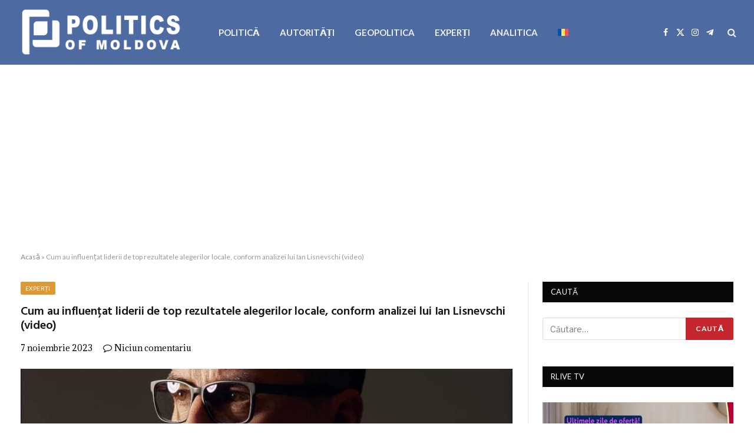

--- FILE ---
content_type: text/html; charset=UTF-8
request_url: https://politics.md/cum-au-influentat-liderii-de-top-rezultatele-alegerilor-locale-conform-analizei-lui-ian-lisnevschi-video/
body_size: 17404
content:

<!DOCTYPE html>
<html lang="ro-RO" itemscope itemtype="https://schema.org/BlogPosting" class="s-light site-s-light">

<head>

	<meta charset="UTF-8" />
	<meta name="viewport" content="width=device-width, initial-scale=1" />
	<meta name='robots' content='index, follow, max-image-preview:large, max-snippet:-1, max-video-preview:-1' />
<link rel="alternate" hreflang="ro" href="https://politics.md/cum-au-influentat-liderii-de-top-rezultatele-alegerilor-locale-conform-analizei-lui-ian-lisnevschi-video/" />
<link rel="alternate" hreflang="x-default" href="https://politics.md/cum-au-influentat-liderii-de-top-rezultatele-alegerilor-locale-conform-analizei-lui-ian-lisnevschi-video/" />

	<!-- This site is optimized with the Yoast SEO plugin v26.8 - https://yoast.com/product/yoast-seo-wordpress/ -->
	<title>Cum au influențat liderii de top rezultatele alegerilor locale, conform analizei lui Ian Lisnevschi (video) - politics.md</title><link rel="preload" as="image" imagesrcset="https://politics.md/wp-content/uploads/2023/11/399875655_6826957720704541_7732200275027690626_n.jpg 843w, https://politics.md/wp-content/uploads/2023/11/399875655_6826957720704541_7732200275027690626_n-768x768.jpg 768w" imagesizes="(max-width: 1051px) 100vw, 1051px" /><link rel="preload" as="font" href="https://politics.md/wp-content/themes/smart-mag/css/icons/fonts/ts-icons.woff2?v3.2" type="font/woff2" crossorigin="anonymous" />
	<link rel="canonical" href="https://politics.md/cum-au-influentat-liderii-de-top-rezultatele-alegerilor-locale-conform-analizei-lui-ian-lisnevschi-video/" />
	<meta property="og:locale" content="ro_RO" />
	<meta property="og:type" content="article" />
	<meta property="og:title" content="Cum au influențat liderii de top rezultatele alegerilor locale, conform analizei lui Ian Lisnevschi (video) - politics.md" />
	<meta property="og:description" content="În cadrul emisiunii &#8222;Puterea a Patra&#8221;, directorul companiei Intellect Group, Ian Lisnevschi, a oferit o analiză relevantă asupra rezultatelor alegerilor locale, cu accent pe victoria din primul tur a lui Ion Ceban în alegerile pentru Primăria Chișinăului. Ian Lisnevschi a declarat că compania Intellect Group a realizat două sondaje, la începutul și sfârșitul campaniei electorale." />
	<meta property="og:url" content="https://politics.md/cum-au-influentat-liderii-de-top-rezultatele-alegerilor-locale-conform-analizei-lui-ian-lisnevschi-video/" />
	<meta property="og:site_name" content="politics.md" />
	<meta property="article:publisher" content="https://www.facebook.com/Politics.MD" />
	<meta property="article:published_time" content="2023-11-07T09:00:52+00:00" />
	<meta property="article:modified_time" content="2023-11-07T21:23:46+00:00" />
	<meta property="og:image" content="https://politics.md/wp-content/uploads/2023/11/399875655_6826957720704541_7732200275027690626_n.jpg" />
	<meta property="og:image:width" content="843" />
	<meta property="og:image:height" content="843" />
	<meta property="og:image:type" content="image/jpeg" />
	<meta name="author" content="4 Editor" />
	<meta name="twitter:card" content="summary_large_image" />
	<meta name="twitter:label1" content="Scris de" />
	<meta name="twitter:data1" content="4 Editor" />
	<meta name="twitter:label2" content="Timp estimat pentru citire" />
	<meta name="twitter:data2" content="1 minut" />
	<script type="application/ld+json" class="yoast-schema-graph">{"@context":"https://schema.org","@graph":[{"@type":"Article","@id":"https://politics.md/cum-au-influentat-liderii-de-top-rezultatele-alegerilor-locale-conform-analizei-lui-ian-lisnevschi-video/#article","isPartOf":{"@id":"https://politics.md/cum-au-influentat-liderii-de-top-rezultatele-alegerilor-locale-conform-analizei-lui-ian-lisnevschi-video/"},"author":{"name":"4 Editor","@id":"https://politics.md/#/schema/person/63ea2c632167852c159794aabe5d9026"},"headline":"Cum au influențat liderii de top rezultatele alegerilor locale, conform analizei lui Ian Lisnevschi (video)","datePublished":"2023-11-07T09:00:52+00:00","dateModified":"2023-11-07T21:23:46+00:00","mainEntityOfPage":{"@id":"https://politics.md/cum-au-influentat-liderii-de-top-rezultatele-alegerilor-locale-conform-analizei-lui-ian-lisnevschi-video/"},"wordCount":189,"commentCount":0,"publisher":{"@id":"https://politics.md/#organization"},"image":{"@id":"https://politics.md/cum-au-influentat-liderii-de-top-rezultatele-alegerilor-locale-conform-analizei-lui-ian-lisnevschi-video/#primaryimage"},"thumbnailUrl":"https://politics.md/wp-content/uploads/2023/11/399875655_6826957720704541_7732200275027690626_n.jpg","keywords":["Ian Lisnevschi","Politolog"],"articleSection":["EXPERȚI","POLITICĂ"],"inLanguage":"ro-RO","potentialAction":[{"@type":"CommentAction","name":"Comment","target":["https://politics.md/cum-au-influentat-liderii-de-top-rezultatele-alegerilor-locale-conform-analizei-lui-ian-lisnevschi-video/#respond"]}]},{"@type":"WebPage","@id":"https://politics.md/cum-au-influentat-liderii-de-top-rezultatele-alegerilor-locale-conform-analizei-lui-ian-lisnevschi-video/","url":"https://politics.md/cum-au-influentat-liderii-de-top-rezultatele-alegerilor-locale-conform-analizei-lui-ian-lisnevschi-video/","name":"Cum au influențat liderii de top rezultatele alegerilor locale, conform analizei lui Ian Lisnevschi (video) - politics.md","isPartOf":{"@id":"https://politics.md/#website"},"primaryImageOfPage":{"@id":"https://politics.md/cum-au-influentat-liderii-de-top-rezultatele-alegerilor-locale-conform-analizei-lui-ian-lisnevschi-video/#primaryimage"},"image":{"@id":"https://politics.md/cum-au-influentat-liderii-de-top-rezultatele-alegerilor-locale-conform-analizei-lui-ian-lisnevschi-video/#primaryimage"},"thumbnailUrl":"https://politics.md/wp-content/uploads/2023/11/399875655_6826957720704541_7732200275027690626_n.jpg","datePublished":"2023-11-07T09:00:52+00:00","dateModified":"2023-11-07T21:23:46+00:00","breadcrumb":{"@id":"https://politics.md/cum-au-influentat-liderii-de-top-rezultatele-alegerilor-locale-conform-analizei-lui-ian-lisnevschi-video/#breadcrumb"},"inLanguage":"ro-RO","potentialAction":[{"@type":"ReadAction","target":["https://politics.md/cum-au-influentat-liderii-de-top-rezultatele-alegerilor-locale-conform-analizei-lui-ian-lisnevschi-video/"]}]},{"@type":"ImageObject","inLanguage":"ro-RO","@id":"https://politics.md/cum-au-influentat-liderii-de-top-rezultatele-alegerilor-locale-conform-analizei-lui-ian-lisnevschi-video/#primaryimage","url":"https://politics.md/wp-content/uploads/2023/11/399875655_6826957720704541_7732200275027690626_n.jpg","contentUrl":"https://politics.md/wp-content/uploads/2023/11/399875655_6826957720704541_7732200275027690626_n.jpg","width":843,"height":843},{"@type":"BreadcrumbList","@id":"https://politics.md/cum-au-influentat-liderii-de-top-rezultatele-alegerilor-locale-conform-analizei-lui-ian-lisnevschi-video/#breadcrumb","itemListElement":[{"@type":"ListItem","position":1,"name":"Acasă","item":"https://politics.md/"},{"@type":"ListItem","position":2,"name":"Cum au influențat liderii de top rezultatele alegerilor locale, conform analizei lui Ian Lisnevschi (video)"}]},{"@type":"WebSite","@id":"https://politics.md/#website","url":"https://politics.md/","name":"politics.md","description":"","publisher":{"@id":"https://politics.md/#organization"},"potentialAction":[{"@type":"SearchAction","target":{"@type":"EntryPoint","urlTemplate":"https://politics.md/?s={search_term_string}"},"query-input":{"@type":"PropertyValueSpecification","valueRequired":true,"valueName":"search_term_string"}}],"inLanguage":"ro-RO"},{"@type":"Organization","@id":"https://politics.md/#organization","name":"Politics of Moldova","url":"https://politics.md/","logo":{"@type":"ImageObject","inLanguage":"ro-RO","@id":"https://politics.md/#/schema/logo/image/","url":"https://politics.md/wp-content/uploads/2021/06/logo-politics-executie-alb.png","contentUrl":"https://politics.md/wp-content/uploads/2021/06/logo-politics-executie-alb.png","width":680,"height":212,"caption":"Politics of Moldova"},"image":{"@id":"https://politics.md/#/schema/logo/image/"},"sameAs":["https://www.facebook.com/Politics.MD"]},{"@type":"Person","@id":"https://politics.md/#/schema/person/63ea2c632167852c159794aabe5d9026","name":"4 Editor","image":{"@type":"ImageObject","inLanguage":"ro-RO","@id":"https://politics.md/#/schema/person/image/","url":"https://secure.gravatar.com/avatar/ceaf0c0fb8e8d59e9b63c801cd86cf5f45b282c7d35a2a74f7b373c457577773?s=96&d=mm&r=g","contentUrl":"https://secure.gravatar.com/avatar/ceaf0c0fb8e8d59e9b63c801cd86cf5f45b282c7d35a2a74f7b373c457577773?s=96&d=mm&r=g","caption":"4 Editor"},"url":"https://politics.md/author/editor4/"}]}</script>
	<!-- / Yoast SEO plugin. -->


<link rel='dns-prefetch' href='//fonts.googleapis.com' />
<link rel="alternate" type="application/rss+xml" title="politics.md &raquo; Flux" href="https://politics.md/feed/" />
<link rel="alternate" type="application/rss+xml" title="politics.md &raquo; Flux comentarii" href="https://politics.md/comments/feed/" />
<link rel="alternate" title="oEmbed (JSON)" type="application/json+oembed" href="https://politics.md/wp-json/oembed/1.0/embed?url=https%3A%2F%2Fpolitics.md%2Fcum-au-influentat-liderii-de-top-rezultatele-alegerilor-locale-conform-analizei-lui-ian-lisnevschi-video%2F" />
<link rel="alternate" title="oEmbed (XML)" type="text/xml+oembed" href="https://politics.md/wp-json/oembed/1.0/embed?url=https%3A%2F%2Fpolitics.md%2Fcum-au-influentat-liderii-de-top-rezultatele-alegerilor-locale-conform-analizei-lui-ian-lisnevschi-video%2F&#038;format=xml" />
<style id='wp-img-auto-sizes-contain-inline-css' type='text/css'>
img:is([sizes=auto i],[sizes^="auto," i]){contain-intrinsic-size:3000px 1500px}
/*# sourceURL=wp-img-auto-sizes-contain-inline-css */
</style>
<style id='wp-emoji-styles-inline-css' type='text/css'>

	img.wp-smiley, img.emoji {
		display: inline !important;
		border: none !important;
		box-shadow: none !important;
		height: 1em !important;
		width: 1em !important;
		margin: 0 0.07em !important;
		vertical-align: -0.1em !important;
		background: none !important;
		padding: 0 !important;
	}
/*# sourceURL=wp-emoji-styles-inline-css */
</style>
<link rel='stylesheet' id='wp-block-library-css' href='https://politics.md/wp-includes/css/dist/block-library/style.min.css?ver=6.9' type='text/css' media='all' />
<style id='classic-theme-styles-inline-css' type='text/css'>
/*! This file is auto-generated */
.wp-block-button__link{color:#fff;background-color:#32373c;border-radius:9999px;box-shadow:none;text-decoration:none;padding:calc(.667em + 2px) calc(1.333em + 2px);font-size:1.125em}.wp-block-file__button{background:#32373c;color:#fff;text-decoration:none}
/*# sourceURL=/wp-includes/css/classic-themes.min.css */
</style>
<style id='global-styles-inline-css' type='text/css'>
:root{--wp--preset--aspect-ratio--square: 1;--wp--preset--aspect-ratio--4-3: 4/3;--wp--preset--aspect-ratio--3-4: 3/4;--wp--preset--aspect-ratio--3-2: 3/2;--wp--preset--aspect-ratio--2-3: 2/3;--wp--preset--aspect-ratio--16-9: 16/9;--wp--preset--aspect-ratio--9-16: 9/16;--wp--preset--color--black: #000000;--wp--preset--color--cyan-bluish-gray: #abb8c3;--wp--preset--color--white: #ffffff;--wp--preset--color--pale-pink: #f78da7;--wp--preset--color--vivid-red: #cf2e2e;--wp--preset--color--luminous-vivid-orange: #ff6900;--wp--preset--color--luminous-vivid-amber: #fcb900;--wp--preset--color--light-green-cyan: #7bdcb5;--wp--preset--color--vivid-green-cyan: #00d084;--wp--preset--color--pale-cyan-blue: #8ed1fc;--wp--preset--color--vivid-cyan-blue: #0693e3;--wp--preset--color--vivid-purple: #9b51e0;--wp--preset--gradient--vivid-cyan-blue-to-vivid-purple: linear-gradient(135deg,rgb(6,147,227) 0%,rgb(155,81,224) 100%);--wp--preset--gradient--light-green-cyan-to-vivid-green-cyan: linear-gradient(135deg,rgb(122,220,180) 0%,rgb(0,208,130) 100%);--wp--preset--gradient--luminous-vivid-amber-to-luminous-vivid-orange: linear-gradient(135deg,rgb(252,185,0) 0%,rgb(255,105,0) 100%);--wp--preset--gradient--luminous-vivid-orange-to-vivid-red: linear-gradient(135deg,rgb(255,105,0) 0%,rgb(207,46,46) 100%);--wp--preset--gradient--very-light-gray-to-cyan-bluish-gray: linear-gradient(135deg,rgb(238,238,238) 0%,rgb(169,184,195) 100%);--wp--preset--gradient--cool-to-warm-spectrum: linear-gradient(135deg,rgb(74,234,220) 0%,rgb(151,120,209) 20%,rgb(207,42,186) 40%,rgb(238,44,130) 60%,rgb(251,105,98) 80%,rgb(254,248,76) 100%);--wp--preset--gradient--blush-light-purple: linear-gradient(135deg,rgb(255,206,236) 0%,rgb(152,150,240) 100%);--wp--preset--gradient--blush-bordeaux: linear-gradient(135deg,rgb(254,205,165) 0%,rgb(254,45,45) 50%,rgb(107,0,62) 100%);--wp--preset--gradient--luminous-dusk: linear-gradient(135deg,rgb(255,203,112) 0%,rgb(199,81,192) 50%,rgb(65,88,208) 100%);--wp--preset--gradient--pale-ocean: linear-gradient(135deg,rgb(255,245,203) 0%,rgb(182,227,212) 50%,rgb(51,167,181) 100%);--wp--preset--gradient--electric-grass: linear-gradient(135deg,rgb(202,248,128) 0%,rgb(113,206,126) 100%);--wp--preset--gradient--midnight: linear-gradient(135deg,rgb(2,3,129) 0%,rgb(40,116,252) 100%);--wp--preset--font-size--small: 13px;--wp--preset--font-size--medium: 20px;--wp--preset--font-size--large: 36px;--wp--preset--font-size--x-large: 42px;--wp--preset--spacing--20: 0.44rem;--wp--preset--spacing--30: 0.67rem;--wp--preset--spacing--40: 1rem;--wp--preset--spacing--50: 1.5rem;--wp--preset--spacing--60: 2.25rem;--wp--preset--spacing--70: 3.38rem;--wp--preset--spacing--80: 5.06rem;--wp--preset--shadow--natural: 6px 6px 9px rgba(0, 0, 0, 0.2);--wp--preset--shadow--deep: 12px 12px 50px rgba(0, 0, 0, 0.4);--wp--preset--shadow--sharp: 6px 6px 0px rgba(0, 0, 0, 0.2);--wp--preset--shadow--outlined: 6px 6px 0px -3px rgb(255, 255, 255), 6px 6px rgb(0, 0, 0);--wp--preset--shadow--crisp: 6px 6px 0px rgb(0, 0, 0);}:where(.is-layout-flex){gap: 0.5em;}:where(.is-layout-grid){gap: 0.5em;}body .is-layout-flex{display: flex;}.is-layout-flex{flex-wrap: wrap;align-items: center;}.is-layout-flex > :is(*, div){margin: 0;}body .is-layout-grid{display: grid;}.is-layout-grid > :is(*, div){margin: 0;}:where(.wp-block-columns.is-layout-flex){gap: 2em;}:where(.wp-block-columns.is-layout-grid){gap: 2em;}:where(.wp-block-post-template.is-layout-flex){gap: 1.25em;}:where(.wp-block-post-template.is-layout-grid){gap: 1.25em;}.has-black-color{color: var(--wp--preset--color--black) !important;}.has-cyan-bluish-gray-color{color: var(--wp--preset--color--cyan-bluish-gray) !important;}.has-white-color{color: var(--wp--preset--color--white) !important;}.has-pale-pink-color{color: var(--wp--preset--color--pale-pink) !important;}.has-vivid-red-color{color: var(--wp--preset--color--vivid-red) !important;}.has-luminous-vivid-orange-color{color: var(--wp--preset--color--luminous-vivid-orange) !important;}.has-luminous-vivid-amber-color{color: var(--wp--preset--color--luminous-vivid-amber) !important;}.has-light-green-cyan-color{color: var(--wp--preset--color--light-green-cyan) !important;}.has-vivid-green-cyan-color{color: var(--wp--preset--color--vivid-green-cyan) !important;}.has-pale-cyan-blue-color{color: var(--wp--preset--color--pale-cyan-blue) !important;}.has-vivid-cyan-blue-color{color: var(--wp--preset--color--vivid-cyan-blue) !important;}.has-vivid-purple-color{color: var(--wp--preset--color--vivid-purple) !important;}.has-black-background-color{background-color: var(--wp--preset--color--black) !important;}.has-cyan-bluish-gray-background-color{background-color: var(--wp--preset--color--cyan-bluish-gray) !important;}.has-white-background-color{background-color: var(--wp--preset--color--white) !important;}.has-pale-pink-background-color{background-color: var(--wp--preset--color--pale-pink) !important;}.has-vivid-red-background-color{background-color: var(--wp--preset--color--vivid-red) !important;}.has-luminous-vivid-orange-background-color{background-color: var(--wp--preset--color--luminous-vivid-orange) !important;}.has-luminous-vivid-amber-background-color{background-color: var(--wp--preset--color--luminous-vivid-amber) !important;}.has-light-green-cyan-background-color{background-color: var(--wp--preset--color--light-green-cyan) !important;}.has-vivid-green-cyan-background-color{background-color: var(--wp--preset--color--vivid-green-cyan) !important;}.has-pale-cyan-blue-background-color{background-color: var(--wp--preset--color--pale-cyan-blue) !important;}.has-vivid-cyan-blue-background-color{background-color: var(--wp--preset--color--vivid-cyan-blue) !important;}.has-vivid-purple-background-color{background-color: var(--wp--preset--color--vivid-purple) !important;}.has-black-border-color{border-color: var(--wp--preset--color--black) !important;}.has-cyan-bluish-gray-border-color{border-color: var(--wp--preset--color--cyan-bluish-gray) !important;}.has-white-border-color{border-color: var(--wp--preset--color--white) !important;}.has-pale-pink-border-color{border-color: var(--wp--preset--color--pale-pink) !important;}.has-vivid-red-border-color{border-color: var(--wp--preset--color--vivid-red) !important;}.has-luminous-vivid-orange-border-color{border-color: var(--wp--preset--color--luminous-vivid-orange) !important;}.has-luminous-vivid-amber-border-color{border-color: var(--wp--preset--color--luminous-vivid-amber) !important;}.has-light-green-cyan-border-color{border-color: var(--wp--preset--color--light-green-cyan) !important;}.has-vivid-green-cyan-border-color{border-color: var(--wp--preset--color--vivid-green-cyan) !important;}.has-pale-cyan-blue-border-color{border-color: var(--wp--preset--color--pale-cyan-blue) !important;}.has-vivid-cyan-blue-border-color{border-color: var(--wp--preset--color--vivid-cyan-blue) !important;}.has-vivid-purple-border-color{border-color: var(--wp--preset--color--vivid-purple) !important;}.has-vivid-cyan-blue-to-vivid-purple-gradient-background{background: var(--wp--preset--gradient--vivid-cyan-blue-to-vivid-purple) !important;}.has-light-green-cyan-to-vivid-green-cyan-gradient-background{background: var(--wp--preset--gradient--light-green-cyan-to-vivid-green-cyan) !important;}.has-luminous-vivid-amber-to-luminous-vivid-orange-gradient-background{background: var(--wp--preset--gradient--luminous-vivid-amber-to-luminous-vivid-orange) !important;}.has-luminous-vivid-orange-to-vivid-red-gradient-background{background: var(--wp--preset--gradient--luminous-vivid-orange-to-vivid-red) !important;}.has-very-light-gray-to-cyan-bluish-gray-gradient-background{background: var(--wp--preset--gradient--very-light-gray-to-cyan-bluish-gray) !important;}.has-cool-to-warm-spectrum-gradient-background{background: var(--wp--preset--gradient--cool-to-warm-spectrum) !important;}.has-blush-light-purple-gradient-background{background: var(--wp--preset--gradient--blush-light-purple) !important;}.has-blush-bordeaux-gradient-background{background: var(--wp--preset--gradient--blush-bordeaux) !important;}.has-luminous-dusk-gradient-background{background: var(--wp--preset--gradient--luminous-dusk) !important;}.has-pale-ocean-gradient-background{background: var(--wp--preset--gradient--pale-ocean) !important;}.has-electric-grass-gradient-background{background: var(--wp--preset--gradient--electric-grass) !important;}.has-midnight-gradient-background{background: var(--wp--preset--gradient--midnight) !important;}.has-small-font-size{font-size: var(--wp--preset--font-size--small) !important;}.has-medium-font-size{font-size: var(--wp--preset--font-size--medium) !important;}.has-large-font-size{font-size: var(--wp--preset--font-size--large) !important;}.has-x-large-font-size{font-size: var(--wp--preset--font-size--x-large) !important;}
:where(.wp-block-post-template.is-layout-flex){gap: 1.25em;}:where(.wp-block-post-template.is-layout-grid){gap: 1.25em;}
:where(.wp-block-term-template.is-layout-flex){gap: 1.25em;}:where(.wp-block-term-template.is-layout-grid){gap: 1.25em;}
:where(.wp-block-columns.is-layout-flex){gap: 2em;}:where(.wp-block-columns.is-layout-grid){gap: 2em;}
:root :where(.wp-block-pullquote){font-size: 1.5em;line-height: 1.6;}
/*# sourceURL=global-styles-inline-css */
</style>
<link rel='stylesheet' id='wpml-menu-item-0-css' href='https://politics.md/wp-content/plugins/sitepress-multilingual-cms/templates/language-switchers/menu-item/style.min.css?ver=1' type='text/css' media='all' />
<link rel='stylesheet' id='smartmag-core-css' href='https://politics.md/wp-content/themes/smart-mag/style.css?ver=10.3.2' type='text/css' media='all' />
<link rel='stylesheet' id='smartmag-fonts-css' href='https://fonts.googleapis.com/css?family=Libre+Franklin%3A400%2C400i%2C500%2C600%7CLato%3A400%2C700%2C900%7CHind%3A400%2C500%2C600' type='text/css' media='all' />
<link rel='stylesheet' id='smartmag-magnific-popup-css' href='https://politics.md/wp-content/themes/smart-mag/css/lightbox.css?ver=10.3.2' type='text/css' media='all' />
<link rel='stylesheet' id='font-awesome4-css' href='https://politics.md/wp-content/themes/smart-mag/css/fontawesome/css/font-awesome.min.css?ver=10.3.2' type='text/css' media='all' />
<link rel='stylesheet' id='smartmag-icons-css' href='https://politics.md/wp-content/themes/smart-mag/css/icons/icons.css?ver=10.3.2' type='text/css' media='all' />
<link rel='stylesheet' id='smartmag-skin-css' href='https://politics.md/wp-content/themes/smart-mag/css/skin-trendy.css?ver=10.3.2' type='text/css' media='all' />
<style id='smartmag-skin-inline-css' type='text/css'>
:root { --c-main: #c5252d;
--c-main-rgb: 197,37,45;
--main-width: 1600px;
--c-post-meta: #000000; }
.post-title:not(._) { font-size: 20px; }
.smart-head-main .spc-social { --c-spc-social: #ffffff; }
.main-footer .upper-footer { background-color: #50637f; }
.main-footer .lower-footer { background-color: #51607f; }
.lower-footer { color: #ffffff; }
.post-meta { font-family: "Adamina", system-ui, -apple-system, "Segoe UI", Arial, sans-serif; }
.post-meta .meta-item, .post-meta .text-in { font-size: 14px; }
.s-light .block-wrap.s-dark { --c-post-meta: var(--c-contrast-450); }
.loop-grid .ratio-is-custom { padding-bottom: calc(100% / 1.68); }
.loop-list .ratio-is-custom { padding-bottom: calc(100% / 1.575); }
.list-post { --list-p-media-width: 44%; --list-p-media-max-width: 85%; }
.loop-small .media:not(i) { max-width: 104px; }
.single .featured .ratio-is-custom { padding-bottom: calc(100% / 2); }


.term-color-2152 { --c-main: #eeee22; }
.navigation .menu-cat-2152 { --c-term: #eeee22; }


.term-color-3 { --c-main: #1e73be; }
.navigation .menu-cat-3 { --c-term: #1e73be; }


.term-color-143 { --c-main: #dd9933; }
.navigation .menu-cat-143 { --c-term: #dd9933; }


.term-color-5 { --c-main: #81d742; }
.navigation .menu-cat-5 { --c-term: #81d742; }


.term-color-1 { --c-main: #dd3333; }
.navigation .menu-cat-1 { --c-term: #dd3333; }

/*# sourceURL=smartmag-skin-inline-css */
</style>
<link rel='stylesheet' id='smartmag-gfonts-custom-css' href='https://fonts.googleapis.com/css?family=Adamina%3A400%2C500%2C600%2C700' type='text/css' media='all' />
<script type="text/javascript" id="wpml-cookie-js-extra">
/* <![CDATA[ */
var wpml_cookies = {"wp-wpml_current_language":{"value":"ro","expires":1,"path":"/"}};
var wpml_cookies = {"wp-wpml_current_language":{"value":"ro","expires":1,"path":"/"}};
//# sourceURL=wpml-cookie-js-extra
/* ]]> */
</script>
<script type="text/javascript" src="https://politics.md/wp-content/plugins/sitepress-multilingual-cms/res/js/cookies/language-cookie.js?ver=486900" id="wpml-cookie-js" defer="defer" data-wp-strategy="defer"></script>
<script type="text/javascript" id="smartmag-lazy-inline-js-after">
/* <![CDATA[ */
/**
 * @copyright ThemeSphere
 * @preserve
 */
var BunyadLazy={};BunyadLazy.load=function(){function a(e,n){var t={};e.dataset.bgset&&e.dataset.sizes?(t.sizes=e.dataset.sizes,t.srcset=e.dataset.bgset):t.src=e.dataset.bgsrc,function(t){var a=t.dataset.ratio;if(0<a){const e=t.parentElement;if(e.classList.contains("media-ratio")){const n=e.style;n.getPropertyValue("--a-ratio")||(n.paddingBottom=100/a+"%")}}}(e);var a,o=document.createElement("img");for(a in o.onload=function(){var t="url('"+(o.currentSrc||o.src)+"')",a=e.style;a.backgroundImage!==t&&requestAnimationFrame(()=>{a.backgroundImage=t,n&&n()}),o.onload=null,o.onerror=null,o=null},o.onerror=o.onload,t)o.setAttribute(a,t[a]);o&&o.complete&&0<o.naturalWidth&&o.onload&&o.onload()}function e(t){t.dataset.loaded||a(t,()=>{document.dispatchEvent(new Event("lazyloaded")),t.dataset.loaded=1})}function n(t){"complete"===document.readyState?t():window.addEventListener("load",t)}return{initEarly:function(){var t,a=()=>{document.querySelectorAll(".img.bg-cover:not(.lazyload)").forEach(e)};"complete"!==document.readyState?(t=setInterval(a,150),n(()=>{a(),clearInterval(t)})):a()},callOnLoad:n,initBgImages:function(t){t&&n(()=>{document.querySelectorAll(".img.bg-cover").forEach(e)})},bgLoad:a}}(),BunyadLazy.load.initEarly();
//# sourceURL=smartmag-lazy-inline-js-after
/* ]]> */
</script>
<script type="text/javascript" src="https://politics.md/wp-includes/js/jquery/jquery.min.js?ver=3.7.1" id="jquery-core-js"></script>
<script type="text/javascript" src="https://politics.md/wp-includes/js/jquery/jquery-migrate.min.js?ver=3.4.1" id="jquery-migrate-js"></script>

<!-- OG: 3.3.8 -->
<meta property="og:image" content="https://politics.md/wp-content/uploads/2023/11/399875655_6826957720704541_7732200275027690626_n.jpg"><meta property="og:image:secure_url" content="https://politics.md/wp-content/uploads/2023/11/399875655_6826957720704541_7732200275027690626_n.jpg"><meta property="og:image:width" content="843"><meta property="og:image:height" content="843"><meta property="og:image:alt" content="399875655_6826957720704541_7732200275027690626_n"><meta property="og:image:type" content="image/jpeg"><meta property="og:description" content="În cadrul emisiunii &quot;Puterea a Patra&quot;, directorul companiei Intellect Group, Ian Lisnevschi, a oferit o analiză relevantă asupra rezultatelor alegerilor locale, cu accent pe victoria din primul tur a lui Ion Ceban în alegerile pentru Primăria Chișinăului. Ian Lisnevschi a declarat că compania Intellect Group a realizat două sondaje, la începutul și sfârșitul campaniei electorale...."><meta property="og:type" content="article"><meta property="og:locale" content="ro_RO"><meta property="og:site_name" content="politics.md"><meta property="og:title" content="Cum au influențat liderii de top rezultatele alegerilor locale, conform analizei lui Ian Lisnevschi (video)"><meta property="og:url" content="https://politics.md/cum-au-influentat-liderii-de-top-rezultatele-alegerilor-locale-conform-analizei-lui-ian-lisnevschi-video/"><meta property="og:updated_time" content="2023-11-07T23:23:46+02:00">
<meta property="article:tag" content="Ian Lisnevschi"><meta property="article:tag" content="Politolog"><meta property="article:published_time" content="2023-11-07T09:00:52+00:00"><meta property="article:modified_time" content="2023-11-07T21:23:46+00:00"><meta property="article:section" content="EXPERȚI"><meta property="article:section" content="POLITICĂ"><meta property="article:author:first_name" content="Editor"><meta property="article:author:last_name" content="4-test"><meta property="article:author:username" content="4 Editor">
<meta property="twitter:partner" content="ogwp"><meta property="twitter:card" content="summary_large_image"><meta property="twitter:image" content="https://politics.md/wp-content/uploads/2023/11/399875655_6826957720704541_7732200275027690626_n.jpg"><meta property="twitter:image:alt" content="399875655_6826957720704541_7732200275027690626_n"><meta property="twitter:title" content="Cum au influențat liderii de top rezultatele alegerilor locale, conform analizei lui Ian Lisnevschi (video)"><meta property="twitter:description" content="În cadrul emisiunii &quot;Puterea a Patra&quot;, directorul companiei Intellect Group, Ian Lisnevschi, a oferit o analiză relevantă asupra rezultatelor alegerilor locale, cu accent pe victoria din primul tur..."><meta property="twitter:url" content="https://politics.md/cum-au-influentat-liderii-de-top-rezultatele-alegerilor-locale-conform-analizei-lui-ian-lisnevschi-video/"><meta property="twitter:label1" content="Reading time"><meta property="twitter:data1" content="Less than a minute">
<meta itemprop="image" content="https://politics.md/wp-content/uploads/2023/11/399875655_6826957720704541_7732200275027690626_n.jpg"><meta itemprop="name" content="Cum au influențat liderii de top rezultatele alegerilor locale, conform analizei lui Ian Lisnevschi (video)"><meta itemprop="description" content="În cadrul emisiunii &quot;Puterea a Patra&quot;, directorul companiei Intellect Group, Ian Lisnevschi, a oferit o analiză relevantă asupra rezultatelor alegerilor locale, cu accent pe victoria din primul tur a lui Ion Ceban în alegerile pentru Primăria Chișinăului. Ian Lisnevschi a declarat că compania Intellect Group a realizat două sondaje, la începutul și sfârșitul campaniei electorale...."><meta itemprop="datePublished" content="2023-11-07"><meta itemprop="dateModified" content="2023-11-07T21:23:46+00:00">
<meta property="profile:first_name" content="Editor"><meta property="profile:last_name" content="4-test"><meta property="profile:username" content="4 Editor">
<!-- /OG -->

<link rel="https://api.w.org/" href="https://politics.md/wp-json/" /><link rel="alternate" title="JSON" type="application/json" href="https://politics.md/wp-json/wp/v2/posts/36998" /><link rel="EditURI" type="application/rsd+xml" title="RSD" href="https://politics.md/xmlrpc.php?rsd" />
<meta name="generator" content="WordPress 6.9" />
<link rel='shortlink' href='https://politics.md/?p=36998' />
<meta name="generator" content="WPML ver:4.8.6 stt:44,45;" />
<!-- Global site tag (gtag.js) - Google Analytics -->
<script async src="https://www.googletagmanager.com/gtag/js?id=G-LRTSQLS1NG"></script>
<script>
  window.dataLayer = window.dataLayer || [];
  function gtag(){dataLayer.push(arguments);}
  gtag('js', new Date());

  gtag('config', 'G-LRTSQLS1NG');
</script>

<!-- Yandex.Metrika counter -->
<script type="text/javascript" >
   (function(m,e,t,r,i,k,a){m[i]=m[i]||function(){(m[i].a=m[i].a||[]).push(arguments)};
   m[i].l=1*new Date();k=e.createElement(t),a=e.getElementsByTagName(t)[0],k.async=1,k.src=r,a.parentNode.insertBefore(k,a)})
   (window, document, "script", "https://mc.yandex.ru/metrika/tag.js", "ym");

   ym(83794801, "init", {
        clickmap:true,
        trackLinks:true,
        accurateTrackBounce:true,
        webvisor:true
   });
</script>
<noscript><div><img src="https://mc.yandex.ru/watch/83794801" style="position:absolute; left:-9999px;" alt="" /></div></noscript>
<!-- /Yandex.Metrika counter -->

<meta name="yandex-verification" content="feb433218756b5b1" />

<!-- Google tag (gtag.js) -->
<script async src="https://www.googletagmanager.com/gtag/js?id=AW-16873117982"></script>
<script>
  window.dataLayer = window.dataLayer || [];
  function gtag(){dataLayer.push(arguments);}
  gtag('js', new Date());

  gtag('config', 'AW-16873117982');
</script>

<script async src="https://pagead2.googlesyndication.com/pagead/js/adsbygoogle.js?client=ca-pub-3932994737652230"
     crossorigin="anonymous"></script>
		<script>
		var BunyadSchemeKey = 'bunyad-scheme';
		(() => {
			const d = document.documentElement;
			const c = d.classList;
			var scheme = localStorage.getItem(BunyadSchemeKey);
			
			if (scheme) {
				d.dataset.origClass = c;
				scheme === 'dark' ? c.remove('s-light', 'site-s-light') : c.remove('s-dark', 'site-s-dark');
				c.add('site-s-' + scheme, 's-' + scheme);
			}
		})();
		</script>
		<meta name="generator" content="Elementor 3.34.1; features: additional_custom_breakpoints; settings: css_print_method-external, google_font-enabled, font_display-auto">
			<style>
				.e-con.e-parent:nth-of-type(n+4):not(.e-lazyloaded):not(.e-no-lazyload),
				.e-con.e-parent:nth-of-type(n+4):not(.e-lazyloaded):not(.e-no-lazyload) * {
					background-image: none !important;
				}
				@media screen and (max-height: 1024px) {
					.e-con.e-parent:nth-of-type(n+3):not(.e-lazyloaded):not(.e-no-lazyload),
					.e-con.e-parent:nth-of-type(n+3):not(.e-lazyloaded):not(.e-no-lazyload) * {
						background-image: none !important;
					}
				}
				@media screen and (max-height: 640px) {
					.e-con.e-parent:nth-of-type(n+2):not(.e-lazyloaded):not(.e-no-lazyload),
					.e-con.e-parent:nth-of-type(n+2):not(.e-lazyloaded):not(.e-no-lazyload) * {
						background-image: none !important;
					}
				}
			</style>
			<link rel="icon" href="https://politics.md/wp-content/uploads/2021/06/cropped-favicon-executie-nou-32x32.png" sizes="32x32" />
<link rel="icon" href="https://politics.md/wp-content/uploads/2021/06/cropped-favicon-executie-nou-192x192.png" sizes="192x192" />
<link rel="apple-touch-icon" href="https://politics.md/wp-content/uploads/2021/06/cropped-favicon-executie-nou-180x180.png" />
<meta name="msapplication-TileImage" content="https://politics.md/wp-content/uploads/2021/06/cropped-favicon-executie-nou-270x270.png" />
		<style type="text/css" id="wp-custom-css">
			/*-culoarea in bara de sus-*/

.smart-head-row.smart-head-mid.s-dark.smart-head-row-full {
  background-color: #4d6aa1;
}

/*-sfirsit-*/

/*-culoarea la bara de sub categorie-*/

.block-head.block-head-ac.block-head-d.is-left {
  border-bottom-color: #ff5500;
}

/*-sfirsit-*/

/*-culoarea la categorie-*/

.block-head-d .heading {
  background-color: #4d6aa1;
}

/*-sfirsit-*/		</style>
		

</head>

<body class="wp-singular post-template-default single single-post postid-36998 single-format-standard wp-theme-smart-mag right-sidebar post-layout-modern post-cat-143 has-lb has-lb-sm ts-img-hov-fade has-sb-sep layout-normal elementor-default elementor-kit-1904">



<div class="main-wrap">

	
<div class="off-canvas-backdrop"></div>
<div class="mobile-menu-container off-canvas" id="off-canvas">

	<div class="off-canvas-head">
		<a href="#" class="close">
			<span class="visuallyhidden">Close Menu</span>
			<i class="tsi tsi-times"></i>
		</a>

		<div class="ts-logo">
			<img class="logo-mobile logo-image" src="https://politics.md/wp-content/uploads/2021/08/logo-politics-executie-albastru.png" width="340" height="106" alt="politics.md"/>		</div>
	</div>

	<div class="off-canvas-content">

					<ul class="mobile-menu"></ul>
		
		
		
		<div class="spc-social-block spc-social spc-social-b smart-head-social">
		
			
				<a href="https://www.facebook.com/Politics.MD" class="link service s-facebook" target="_blank" rel="nofollow noopener">
					<i class="icon tsi tsi-facebook"></i>					<span class="visuallyhidden">Facebook</span>
				</a>
									
			
				<a href="https://twitter.com/PoliticsMd" class="link service s-twitter" target="_blank" rel="nofollow noopener">
					<i class="icon tsi tsi-twitter"></i>					<span class="visuallyhidden">X (Twitter)</span>
				</a>
									
			
				<a href="https://instagram.com/politics.md?igshid=NGVhN2U2NjQ0Yg%3D%3D&#038;utm_source=qr" class="link service s-instagram" target="_blank" rel="nofollow noopener">
					<i class="icon tsi tsi-instagram"></i>					<span class="visuallyhidden">Instagram</span>
				</a>
									
			
		</div>

		
	</div>

</div>
<div class="smart-head smart-head-a smart-head-main" id="smart-head" data-sticky="auto" data-sticky-type="smart" data-sticky-full>
	
	<div class="smart-head-row smart-head-mid s-dark smart-head-row-full">

		<div class="inner wrap">

							
				<div class="items items-left ">
					<a href="https://politics.md/" title="politics.md" rel="home" class="logo-link ts-logo logo-is-image">
		<span>
			
				
					<img src="https://politics.md/wp-content/uploads/2021/06/logo-politics-executie-alb.png" class="logo-image" alt="politics.md" width="680" height="212"/>
									 
					</span>
	</a>	<div class="nav-wrap">
		<nav class="navigation navigation-main nav-hov-a has-search">
			<ul id="menu-main-menu" class="menu"><li id="menu-item-1872" class="menu-item menu-item-type-taxonomy menu-item-object-category current-post-ancestor current-menu-parent current-post-parent menu-cat-1 menu-item-1872"><a href="https://politics.md/category/politica/">POLITICĂ</a></li>
<li id="menu-item-167" class="menu-item menu-item-type-taxonomy menu-item-object-category menu-cat-3 menu-item-167"><a href="https://politics.md/category/autoritati-publice-centrale/">AUTORITĂȚI</a></li>
<li id="menu-item-170" class="mega-dropdown menu-item menu-item-type-taxonomy menu-item-object-category menu-cat-5 menu-item-170"><a href="https://politics.md/category/evenimente-politice-externe/">GEOPOLITICA</a></li>
<li id="menu-item-1873" class="menu-item menu-item-type-taxonomy menu-item-object-category current-post-ancestor current-menu-parent current-post-parent menu-cat-143 menu-item-1873"><a href="https://politics.md/category/experti/">EXPERȚI</a></li>
<li id="menu-item-24212" class="menu-item menu-item-type-taxonomy menu-item-object-category menu-cat-2152 menu-item-24212"><a href="https://politics.md/category/cercetari-si-sondaje/">ANALITICA</a></li>
<li id="menu-item-wpml-ls-139-ro" class="menu-item wpml-ls-slot-139 wpml-ls-item wpml-ls-item-ro wpml-ls-current-language wpml-ls-menu-item wpml-ls-first-item wpml-ls-last-item menu-item-type-wpml_ls_menu_item menu-item-object-wpml_ls_menu_item menu-item-wpml-ls-139-ro"><a href="https://politics.md/cum-au-influentat-liderii-de-top-rezultatele-alegerilor-locale-conform-analizei-lui-ian-lisnevschi-video/" role="menuitem"><img
            class="wpml-ls-flag"
            src="https://politics.md/wp-content/plugins/sitepress-multilingual-cms/res/flags/ro.svg"
            alt="Română"
            
            
    /></a></li>
</ul>		</nav>
	</div>
				</div>

							
				<div class="items items-center empty">
								</div>

							
				<div class="items items-right ">
				
		<div class="spc-social-block spc-social spc-social-a smart-head-social">
		
			
				<a href="https://www.facebook.com/Politics.MD" class="link service s-facebook" target="_blank" rel="nofollow noopener">
					<i class="icon tsi tsi-facebook"></i>					<span class="visuallyhidden">Facebook</span>
				</a>
									
			
				<a href="https://twitter.com/PoliticsMd" class="link service s-twitter" target="_blank" rel="nofollow noopener">
					<i class="icon tsi tsi-twitter"></i>					<span class="visuallyhidden">X (Twitter)</span>
				</a>
									
			
				<a href="https://instagram.com/politics.md?igshid=NGVhN2U2NjQ0Yg%3D%3D&#038;utm_source=qr" class="link service s-instagram" target="_blank" rel="nofollow noopener">
					<i class="icon tsi tsi-instagram"></i>					<span class="visuallyhidden">Instagram</span>
				</a>
									
			
				<a href="https://t.me/politics_md" class="link service s-telegram" target="_blank" rel="nofollow noopener">
					<i class="icon tsi tsi-telegram"></i>					<span class="visuallyhidden">Telegram</span>
				</a>
									
			
		</div>

		

	<a href="#" class="search-icon has-icon-only is-icon" title="Search">
		<i class="tsi tsi-search"></i>
	</a>

				</div>

						
		</div>
	</div>

	</div>
<div class="smart-head smart-head-a smart-head-mobile" id="smart-head-mobile" data-sticky="mid" data-sticky-type="smart" data-sticky-full>
	
	<div class="smart-head-row smart-head-mid smart-head-row-3 s-dark smart-head-row-full">

		<div class="inner wrap">

							
				<div class="items items-left ">
				
<button class="offcanvas-toggle has-icon" type="button" aria-label="Menu">
	<span class="hamburger-icon hamburger-icon-a">
		<span class="inner"></span>
	</span>
</button>				</div>

							
				<div class="items items-center ">
					<a href="https://politics.md/" title="politics.md" rel="home" class="logo-link ts-logo logo-is-image">
		<span>
			
									<img class="logo-mobile logo-image" src="https://politics.md/wp-content/uploads/2021/08/logo-politics-executie-albastru.png" width="340" height="106" alt="politics.md"/>									 
					</span>
	</a>				</div>

							
				<div class="items items-right ">
				

	<a href="#" class="search-icon has-icon-only is-icon" title="Search">
		<i class="tsi tsi-search"></i>
	</a>

				</div>

						
		</div>
	</div>

	</div>
<nav class="breadcrumbs is-full-width breadcrumbs-a" id="breadcrumb"><div class="inner ts-contain "><span><span><a href="https://politics.md/">Acasă</a></span> &raquo; <span class="breadcrumb_last" aria-current="page">Cum au influențat liderii de top rezultatele alegerilor locale, conform analizei lui Ian Lisnevschi (video)</span></span></div></nav>
<div class="main ts-contain cf right-sidebar">
	
		

<div class="ts-row">
	<div class="col-8 main-content s-post-contain">

					<div class="the-post-header s-head-modern s-head-modern-a">
	<div class="post-meta post-meta-a post-meta-left post-meta-single has-below"><div class="post-meta-items meta-above"><span class="meta-item cat-labels">
						
						<a href="https://politics.md/category/experti/" class="category term-color-143" rel="category">EXPERȚI</a>
					</span>
					</div><h1 class="is-title post-title">Cum au influențat liderii de top rezultatele alegerilor locale, conform analizei lui Ian Lisnevschi (video)</h1><div class="post-meta-items meta-below"><span class="meta-item has-next-icon date"><time class="post-date" datetime="2023-11-07T11:00:52+02:00">7 noiembrie 2023</time></span><span class="meta-item comments has-icon"><a href="https://politics.md/cum-au-influentat-liderii-de-top-rezultatele-alegerilor-locale-conform-analizei-lui-ian-lisnevschi-video/#respond"><i class="tsi tsi-comment-o"></i>Niciun comentariu</a></span></div></div>	
	
</div>		
					<div class="single-featured">	
	<div class="featured">
				
			<a href="https://politics.md/wp-content/uploads/2023/11/399875655_6826957720704541_7732200275027690626_n.jpg" class="image-link media-ratio ratio-is-custom" title="Cum au influențat liderii de top rezultatele alegerilor locale, conform analizei lui Ian Lisnevschi (video)"><img width="1051" height="526" src="https://politics.md/wp-content/uploads/2023/11/399875655_6826957720704541_7732200275027690626_n.jpg" class="attachment-bunyad-main size-bunyad-main no-lazy skip-lazy wp-post-image" alt="" sizes="(max-width: 1051px) 100vw, 1051px" title="Cum au influențat liderii de top rezultatele alegerilor locale, conform analizei lui Ian Lisnevschi (video)" decoding="async" srcset="https://politics.md/wp-content/uploads/2023/11/399875655_6826957720704541_7732200275027690626_n.jpg 843w, https://politics.md/wp-content/uploads/2023/11/399875655_6826957720704541_7732200275027690626_n-768x768.jpg 768w" /></a>		
						
			</div>

	</div>
		
		<div class="the-post s-post-modern">

			<article id="post-36998" class="post-36998 post type-post status-publish format-standard has-post-thumbnail category-experti category-politica tag-ian-lisnevschi tag-politolog">
				
<div class="post-content-wrap has-share-float">
						<div class="post-share-float share-float-b is-hidden spc-social-colors spc-social-colored">
	<div class="inner">
					<span class="share-text">Share</span>
		
		<div class="services">
					
				
			<a href="https://www.facebook.com/sharer.php?u=https%3A%2F%2Fpolitics.md%2Fcum-au-influentat-liderii-de-top-rezultatele-alegerilor-locale-conform-analizei-lui-ian-lisnevschi-video%2F" class="cf service s-facebook" target="_blank" title="Facebook" rel="nofollow noopener">
				<i class="tsi tsi-facebook"></i>
				<span class="label">Facebook</span>

							</a>
				
				
			<a href="https://twitter.com/intent/tweet?url=https%3A%2F%2Fpolitics.md%2Fcum-au-influentat-liderii-de-top-rezultatele-alegerilor-locale-conform-analizei-lui-ian-lisnevschi-video%2F&text=Cum%20au%20influen%C8%9Bat%20liderii%20de%20top%20rezultatele%20alegerilor%20locale%2C%20conform%20analizei%20lui%20Ian%20Lisnevschi%20%28video%29" class="cf service s-twitter" target="_blank" title="Twitter" rel="nofollow noopener">
				<i class="tsi tsi-twitter"></i>
				<span class="label">Twitter</span>

							</a>
				
				
			<a href="https://pinterest.com/pin/create/button/?url=https%3A%2F%2Fpolitics.md%2Fcum-au-influentat-liderii-de-top-rezultatele-alegerilor-locale-conform-analizei-lui-ian-lisnevschi-video%2F&media=https%3A%2F%2Fpolitics.md%2Fwp-content%2Fuploads%2F2023%2F11%2F399875655_6826957720704541_7732200275027690626_n.jpg&description=Cum%20au%20influen%C8%9Bat%20liderii%20de%20top%20rezultatele%20alegerilor%20locale%2C%20conform%20analizei%20lui%20Ian%20Lisnevschi%20%28video%29" class="cf service s-pinterest" target="_blank" title="Pinterest" rel="nofollow noopener">
				<i class="tsi tsi-pinterest-p"></i>
				<span class="label">Pinterest</span>

							</a>
				
				
			<a href="https://www.linkedin.com/shareArticle?mini=true&url=https%3A%2F%2Fpolitics.md%2Fcum-au-influentat-liderii-de-top-rezultatele-alegerilor-locale-conform-analizei-lui-ian-lisnevschi-video%2F" class="cf service s-linkedin" target="_blank" title="LinkedIn" rel="nofollow noopener">
				<i class="tsi tsi-linkedin"></i>
				<span class="label">LinkedIn</span>

							</a>
				
				
			<a href="https://www.tumblr.com/share/link?url=https%3A%2F%2Fpolitics.md%2Fcum-au-influentat-liderii-de-top-rezultatele-alegerilor-locale-conform-analizei-lui-ian-lisnevschi-video%2F&name=Cum%20au%20influen%C8%9Bat%20liderii%20de%20top%20rezultatele%20alegerilor%20locale%2C%20conform%20analizei%20lui%20Ian%20Lisnevschi%20%28video%29" class="cf service s-tumblr" target="_blank" title="Tumblr" rel="nofollow noopener">
				<i class="tsi tsi-tumblr"></i>
				<span class="label">Tumblr</span>

							</a>
				
				
			<a href="/cdn-cgi/l/email-protection#[base64]" class="cf service s-email" target="_blank" title="Email" rel="nofollow noopener">
				<i class="tsi tsi-envelope-o"></i>
				<span class="label">Email</span>

							</a>
				
		
					
		</div>
	</div>		
</div>
			
	<div class="post-content cf entry-content content-spacious">

		
				
		

<strong>În cadrul emisiunii &#8222;Puterea a Patra&#8221;, directorul companiei Intellect Group, Ian Lisnevschi, a oferit o analiză relevantă asupra rezultatelor alegerilor locale, cu accent pe victoria din primul tur a lui Ion Ceban în alegerile pentru Primăria Chișinăului.
</strong>

 

Ian Lisnevschi a declarat că compania Intellect Group a realizat două sondaje, la începutul și sfârșitul campaniei electorale.

 

,, Noi am realizat două sondaje, conform ultimului sondaj, datele lui Ion Ceban care indicau 50,6% au coincis cu rezultatele alegerilor locale, pe când Lilian Carp se situa peste marja de eroare. Acest lucru a indicat că era de așteptat ca Ion Ceban să câștige încă din primul tur&#8221;, a declarat politologul Ian Lisnevschi.

 

Referindu-se la Consiliul Municipal Chișinău (CMC), Lisnevschi a dezvăluit că datele sondajului arătau victoria MAN.

 

Analiza politologului s-a încheiat cu menționarea motivului pierderii lui Lilian Carp, candidatul PAS, care a fost atribuit implicările directe a președintelui și prim-ministrului în campanie, generând o reacție negativă în rândul alegătorilor.



<iframe title="Puterea a Patra, Ian Lisnevschi, 7 noiembrie 2023" src="https://www.youtube.com/embed/g_-bHcAp_EA" width="1519" height="538" frameborder="0" allowfullscreen="allowfullscreen"></iframe>
				
		
		
		
	</div>
</div>
	
			</article>

			
	
	<div class="post-share-bot">
		<span class="info">Share.</span>
		
		<span class="share-links spc-social spc-social-colors spc-social-bg">

			
			
				<a href="https://www.facebook.com/sharer.php?u=https%3A%2F%2Fpolitics.md%2Fcum-au-influentat-liderii-de-top-rezultatele-alegerilor-locale-conform-analizei-lui-ian-lisnevschi-video%2F" class="service s-facebook tsi tsi-facebook" 
					title="Share on Facebook" target="_blank" rel="nofollow noopener">
					<span class="visuallyhidden">Facebook</span>

									</a>
					
			
				<a href="https://twitter.com/intent/tweet?url=https%3A%2F%2Fpolitics.md%2Fcum-au-influentat-liderii-de-top-rezultatele-alegerilor-locale-conform-analizei-lui-ian-lisnevschi-video%2F&#038;text=Cum%20au%20influen%C8%9Bat%20liderii%20de%20top%20rezultatele%20alegerilor%20locale%2C%20conform%20analizei%20lui%20Ian%20Lisnevschi%20%28video%29" class="service s-twitter tsi tsi-twitter" 
					title="Share on X (Twitter)" target="_blank" rel="nofollow noopener">
					<span class="visuallyhidden">Twitter</span>

									</a>
					
			
				<a href="https://pinterest.com/pin/create/button/?url=https%3A%2F%2Fpolitics.md%2Fcum-au-influentat-liderii-de-top-rezultatele-alegerilor-locale-conform-analizei-lui-ian-lisnevschi-video%2F&#038;media=https%3A%2F%2Fpolitics.md%2Fwp-content%2Fuploads%2F2023%2F11%2F399875655_6826957720704541_7732200275027690626_n.jpg&#038;description=Cum%20au%20influen%C8%9Bat%20liderii%20de%20top%20rezultatele%20alegerilor%20locale%2C%20conform%20analizei%20lui%20Ian%20Lisnevschi%20%28video%29" class="service s-pinterest tsi tsi-pinterest" 
					title="Share on Pinterest" target="_blank" rel="nofollow noopener">
					<span class="visuallyhidden">Pinterest</span>

									</a>
					
			
				<a href="https://www.linkedin.com/shareArticle?mini=true&#038;url=https%3A%2F%2Fpolitics.md%2Fcum-au-influentat-liderii-de-top-rezultatele-alegerilor-locale-conform-analizei-lui-ian-lisnevschi-video%2F" class="service s-linkedin tsi tsi-linkedin" 
					title="Share on LinkedIn" target="_blank" rel="nofollow noopener">
					<span class="visuallyhidden">LinkedIn</span>

									</a>
					
			
				<a href="https://www.tumblr.com/share/link?url=https%3A%2F%2Fpolitics.md%2Fcum-au-influentat-liderii-de-top-rezultatele-alegerilor-locale-conform-analizei-lui-ian-lisnevschi-video%2F&#038;name=Cum%20au%20influen%C8%9Bat%20liderii%20de%20top%20rezultatele%20alegerilor%20locale%2C%20conform%20analizei%20lui%20Ian%20Lisnevschi%20%28video%29" class="service s-tumblr tsi tsi-tumblr" 
					title="Share on Tumblr" target="_blank" rel="nofollow noopener">
					<span class="visuallyhidden">Tumblr</span>

									</a>
					
			
				<a href="/cdn-cgi/l/email-protection#[base64]" class="service s-email tsi tsi-envelope-o" title="Share via Email" target="_blank" rel="nofollow noopener">
					<span class="visuallyhidden">Email</span>

									</a>
					
			
			
		</span>
	</div>
	


	<section class="navigate-posts">
	
		<div class="previous">
					<span class="main-color title"><i class="tsi tsi-chevron-left"></i> Previous Article</span><span class="link"><a href="https://politics.md/psd-european-dezvaluie-totalurile-alegerilor-locale-generale/" rel="prev">PSD European dezvăluie totalurile alegerilor locale generale</a></span>
				</div>
		<div class="next">
					<span class="main-color title">Next Article <i class="tsi tsi-chevron-right"></i></span><span class="link"><a href="https://politics.md/soferii-si-pompierii-salveaza-masina-incendiu-oprit-in-trafic/" rel="next">Șoferii și pompierii salvează mașina: Incendiu oprit în trafic</a></span>
				</div>		
	</section>



	<section class="related-posts">
							
							
				<div class="block-head block-head-ac block-head-i is-left">

					<h4 class="heading">POSTĂRI <span class="color">ASEMĂNATOARE</span></h4>					
									</div>
				
			
				<section class="block-wrap block-grid cols-gap-sm mb-none" data-id="1">

				
			<div class="block-content">
					
	<div class="loop loop-grid loop-grid-sm grid grid-3 md:grid-2 xs:grid-1">

					
<article class="l-post grid-post grid-sm-post">

	
			<div class="media">

		
			<a href="https://politics.md/alain-orsoni-fostul-presedinte-al-clubului-francez-ajaccio-a-fost-impuscat-mortal-la-inmormantarea-mamei-sale/" class="image-link media-ratio ratio-is-custom" title="Alain Orsoni, fostul președinte al clubului francez Ajaccio, a fost împușcat mortal la înmormântarea mamei sale"><span data-bgsrc="https://politics.md/wp-content/uploads/2026/01/1808956-alain-orsoni-ex-dirigeant-nationaliste-corse-et-ancien-president-de-l-ac-ajaccio-le-14-mai-2022-lors-d-un-match-au-stade-francois-coty-stadium-d-ajaccio-corse-du-sud-768x512.jpg" class="img bg-cover wp-post-image attachment-bunyad-768 size-bunyad-768 lazyload" data-bgset="https://politics.md/wp-content/uploads/2026/01/1808956-alain-orsoni-ex-dirigeant-nationaliste-corse-et-ancien-president-de-l-ac-ajaccio-le-14-mai-2022-lors-d-un-match-au-stade-francois-coty-stadium-d-ajaccio-corse-du-sud-768x512.jpg 768w, https://politics.md/wp-content/uploads/2026/01/1808956-alain-orsoni-ex-dirigeant-nationaliste-corse-et-ancien-president-de-l-ac-ajaccio-le-14-mai-2022-lors-d-un-match-au-stade-francois-coty-stadium-d-ajaccio-corse-du-sud-450x300.jpg 450w, https://politics.md/wp-content/uploads/2026/01/1808956-alain-orsoni-ex-dirigeant-nationaliste-corse-et-ancien-president-de-l-ac-ajaccio-le-14-mai-2022-lors-d-un-match-au-stade-francois-coty-stadium-d-ajaccio-corse-du-sud.jpg 770w" data-sizes="(max-width: 503px) 100vw, 503px"></span></a>			
			
			
			
		
		</div>
	

	
		<div class="content">

			<div class="post-meta post-meta-a has-below"><h4 class="is-title post-title"><a href="https://politics.md/alain-orsoni-fostul-presedinte-al-clubului-francez-ajaccio-a-fost-impuscat-mortal-la-inmormantarea-mamei-sale/">Alain Orsoni, fostul președinte al clubului francez Ajaccio, a fost împușcat mortal la înmormântarea mamei sale</a></h4><div class="post-meta-items meta-below"><span class="meta-item date"><span class="date-link"><time class="post-date" datetime="2026-01-13T12:05:02+02:00">13 ianuarie 2026</time></span></span></div></div>			
			
			
		</div>

	
</article>					
<article class="l-post grid-post grid-sm-post">

	
			<div class="media">

		
			<a href="https://politics.md/inca-27-de-start-upuri-primesc-finantare-municipala-prin-programul-start-up-pentru-tineri-si-migranti/" class="image-link media-ratio ratio-is-custom" title="Încă 27 de start-upuri primesc finanțare municipală prin programul „START-UP pentru TINERI ȘI MIGRANȚI”"><span data-bgsrc="https://politics.md/wp-content/uploads/2025/12/2025-12-19-13.29.59-768x512.jpg" class="img bg-cover wp-post-image attachment-bunyad-768 size-bunyad-768 lazyload" data-bgset="https://politics.md/wp-content/uploads/2025/12/2025-12-19-13.29.59-768x512.jpg 768w, https://politics.md/wp-content/uploads/2025/12/2025-12-19-13.29.59-1024x682.jpg 1024w, https://politics.md/wp-content/uploads/2025/12/2025-12-19-13.29.59-450x300.jpg 450w, https://politics.md/wp-content/uploads/2025/12/2025-12-19-13.29.59-1200x800.jpg 1200w, https://politics.md/wp-content/uploads/2025/12/2025-12-19-13.29.59.jpg 1280w" data-sizes="(max-width: 503px) 100vw, 503px"></span></a>			
			
			
			
		
		</div>
	

	
		<div class="content">

			<div class="post-meta post-meta-a has-below"><h4 class="is-title post-title"><a href="https://politics.md/inca-27-de-start-upuri-primesc-finantare-municipala-prin-programul-start-up-pentru-tineri-si-migranti/">Încă 27 de start-upuri primesc finanțare municipală prin programul „START-UP pentru TINERI ȘI MIGRANȚI”</a></h4><div class="post-meta-items meta-below"><span class="meta-item date"><span class="date-link"><time class="post-date" datetime="2025-12-19T13:35:14+02:00">19 decembrie 2025</time></span></span></div></div>			
			
			
		</div>

	
</article>					
<article class="l-post grid-post grid-sm-post">

	
			<div class="media">

		
			<a href="https://politics.md/cooperarea-moldo-britanica-discutata-de-gavrilita-cu-ambasadoarea-regatului-unit/" class="image-link media-ratio ratio-is-custom" title="Cooperarea moldo‑britanică, discutată de Gavrilița cu ambasadoarea Regatului Unit"><span data-bgsrc="https://politics.md/wp-content/uploads/2025/12/c2e049b83251dd04a3a2f47f2ee0aa01-768x422.webp" class="img bg-cover wp-post-image attachment-bunyad-768 size-bunyad-768 lazyload" data-bgset="https://politics.md/wp-content/uploads/2025/12/c2e049b83251dd04a3a2f47f2ee0aa01-768x422.webp 768w, https://politics.md/wp-content/uploads/2025/12/c2e049b83251dd04a3a2f47f2ee0aa01-300x165.webp 300w, https://politics.md/wp-content/uploads/2025/12/c2e049b83251dd04a3a2f47f2ee0aa01-1024x563.webp 1024w, https://politics.md/wp-content/uploads/2025/12/c2e049b83251dd04a3a2f47f2ee0aa01-150x83.webp 150w, https://politics.md/wp-content/uploads/2025/12/c2e049b83251dd04a3a2f47f2ee0aa01-450x248.webp 450w, https://politics.md/wp-content/uploads/2025/12/c2e049b83251dd04a3a2f47f2ee0aa01-1200x660.webp 1200w, https://politics.md/wp-content/uploads/2025/12/c2e049b83251dd04a3a2f47f2ee0aa01.webp 1280w" data-sizes="(max-width: 503px) 100vw, 503px"></span></a>			
			
			
			
		
		</div>
	

	
		<div class="content">

			<div class="post-meta post-meta-a has-below"><h4 class="is-title post-title"><a href="https://politics.md/cooperarea-moldo-britanica-discutata-de-gavrilita-cu-ambasadoarea-regatului-unit/">Cooperarea moldo‑britanică, discutată de Gavrilița cu ambasadoarea Regatului Unit</a></h4><div class="post-meta-items meta-below"><span class="meta-item date"><span class="date-link"><time class="post-date" datetime="2025-12-19T12:00:00+02:00">19 decembrie 2025</time></span></span></div></div>			
			
			
		</div>

	
</article>		
	</div>

		
			</div>

		</section>
		
	</section>			
			<div class="comments">
				
	

	

	<div id="comments">
		<div class="comments-area ">

			<p class="nocomments">Comments are closed.</p>
		
	
			</div>
	</div><!-- #comments -->
			</div>

		</div>
	</div>
	
			
	
	<aside class="col-4 main-sidebar has-sep" data-sticky="1">
	
			<div class="inner theiaStickySidebar">
		
			<div id="search-2" class="widget widget_search"><div class="widget-title block-head block-head-ac block-head block-head-ac block-head-g is-left has-style"><h5 class="heading">caută</h5></div><form role="search" method="get" class="search-form" action="https://politics.md/">
				<label>
					<span class="screen-reader-text">Caută după:</span>
					<input type="search" class="search-field" placeholder="Căutare&hellip;" value="" name="s" />
				</label>
				<input type="submit" class="search-submit" value="Caută" />
			</form></div><div id="text-2" class="widget widget_text"><div class="widget-title block-head block-head-ac block-head block-head-ac block-head-g is-left has-style"><h5 class="heading">RLIVE TV</h5></div>			<div class="textwidget"><p><iframe src="https://realitatealive.md/tv.html" width="100%" frameborder="0" scrolling="no" allowfullscreen="allowfullscreen"></iframe></p>
</div>
		</div>
		<div id="bunyad-blocks-widget-2" class="widget page-blocks">		
		<div class="block">
					<section class="block-wrap block-grid block-sc mb-none" data-id="2">

			<div class="widget-title block-head block-head-ac block-head block-head-ac block-head-g is-left has-style"><h5 class="heading">Articole recente</h5></div>	
			<div class="block-content">
					
	<div class="loop loop-grid loop-grid-base grid grid-1 md:grid-1 xs:grid-1">

					
<article class="l-post grid-post grid-base-post">

	
			<div class="media">

		
			<a href="https://politics.md/ilan-sor-anunta-ca-echipa-sa-boicoteaza-alegerile-pentru-adunarea-populara-a-gagauziei/" class="image-link media-ratio ratio-is-custom" title="Ilan Șor anunță că echipa sa boicotează alegerile pentru Adunarea Populară a Găgăuziei"><span data-bgsrc="https://politics.md/wp-content/uploads/2023/06/sor-1024x731.jpg" class="img bg-cover wp-post-image attachment-large size-large lazyload" data-bgset="https://politics.md/wp-content/uploads/2023/06/sor-1024x731.jpg 1024w, https://politics.md/wp-content/uploads/2023/06/sor-1200x857.jpg 1200w, https://politics.md/wp-content/uploads/2023/06/sor.jpg 1280w" data-sizes="(max-width: 1082px) 100vw, 1082px"></span></a>			
			
			
							
				<span class="cat-labels cat-labels-overlay c-overlay p-top-left">
				<a href="https://politics.md/category/actualitate/" class="category term-color-5757" rel="category" tabindex="-1">ACTUALITATE</a>
			</span>
						
			
		
		</div>
	

	
		<div class="content">

			<div class="post-meta post-meta-a has-below"><h2 class="is-title post-title"><a href="https://politics.md/ilan-sor-anunta-ca-echipa-sa-boicoteaza-alegerile-pentru-adunarea-populara-a-gagauziei/">Ilan Șor anunță că echipa sa boicotează alegerile pentru Adunarea Populară a Găgăuziei</a></h2><div class="post-meta-items meta-below"><span class="meta-item date"><span class="date-link"><time class="post-date" datetime="2026-01-21T11:00:00+02:00">21 ianuarie 2026</time></span></span></div></div>			
						
				<div class="excerpt">
					<p>&hellip;</p>
				</div>
			
			
			
		</div>

	
</article>					
<article class="l-post grid-post grid-base-post">

	
			<div class="media">

		
			<a href="https://politics.md/gradinita-nr-223-din-tohatin-renovata-cu-sprijinul-primariei-chisinau/" class="image-link media-ratio ratio-is-custom" title="Grădinița nr. 223 din Tohatin, renovată cu sprijinul Primăriei Chișinău"><span data-bgsrc="https://politics.md/wp-content/uploads/2023/01/copii-mananca-la-gradinita.jpg" class="img bg-cover wp-post-image attachment-large size-large lazyload"></span></a>			
			
			
							
				<span class="cat-labels cat-labels-overlay c-overlay p-top-left">
				<a href="https://politics.md/category/actualitate/" class="category term-color-5757" rel="category" tabindex="-1">ACTUALITATE</a>
			</span>
						
			
		
		</div>
	

	
		<div class="content">

			<div class="post-meta post-meta-a has-below"><h2 class="is-title post-title"><a href="https://politics.md/gradinita-nr-223-din-tohatin-renovata-cu-sprijinul-primariei-chisinau/">Grădinița nr. 223 din Tohatin, renovată cu sprijinul Primăriei Chișinău</a></h2><div class="post-meta-items meta-below"><span class="meta-item date"><span class="date-link"><time class="post-date" datetime="2026-01-21T10:50:00+02:00">21 ianuarie 2026</time></span></span></div></div>			
						
				<div class="excerpt">
					<p>&hellip;</p>
				</div>
			
			
			
		</div>

	
</article>					
<article class="l-post grid-post grid-base-post">

	
			<div class="media">

		
			<a href="https://politics.md/editorial-de-ce-initiativa-irinei-vlah-privind-un-referendum-in-problema-statalitatii-republicii-moldova-trebuie-tratata-cu-maxima-atentie/" class="image-link media-ratio ratio-is-custom" title="EDITORIAL// De ce iniţiativa Irinei Vlah privind un referendum în problema statalităţii Republicii Moldova trebuie tratată cu maximă atenţie"><span data-bgsrc="https://politics.md/wp-content/uploads/2024/06/153783685_3807486325984778_3272281420255201295_o-1024x683.jpg" class="img bg-cover wp-post-image attachment-large size-large lazyload" data-bgset="https://politics.md/wp-content/uploads/2024/06/153783685_3807486325984778_3272281420255201295_o-1024x683.jpg 1024w, https://politics.md/wp-content/uploads/2024/06/153783685_3807486325984778_3272281420255201295_o-1200x800.jpg 1200w, https://politics.md/wp-content/uploads/2024/06/153783685_3807486325984778_3272281420255201295_o.jpg 1500w" data-sizes="(max-width: 1082px) 100vw, 1082px"></span></a>			
			
			
							
				<span class="cat-labels cat-labels-overlay c-overlay p-top-left">
				<a href="https://politics.md/category/actualitate/" class="category term-color-5757" rel="category" tabindex="-1">ACTUALITATE</a>
			</span>
						
			
		
		</div>
	

	
		<div class="content">

			<div class="post-meta post-meta-a has-below"><h2 class="is-title post-title"><a href="https://politics.md/editorial-de-ce-initiativa-irinei-vlah-privind-un-referendum-in-problema-statalitatii-republicii-moldova-trebuie-tratata-cu-maxima-atentie/">EDITORIAL// De ce iniţiativa Irinei Vlah privind un referendum în problema statalităţii Republicii Moldova trebuie tratată cu maximă atenţie</a></h2><div class="post-meta-items meta-below"><span class="meta-item date"><span class="date-link"><time class="post-date" datetime="2026-01-21T10:21:17+02:00">21 ianuarie 2026</time></span></span></div></div>			
						
				<div class="excerpt">
					<p>&hellip;</p>
				</div>
			
			
			
		</div>

	
</article>					
<article class="l-post grid-post grid-base-post">

	
			<div class="media">

		
			<a href="https://politics.md/premierul-alexandru-munteanu-s-a-intalnit-cu-delegatia-romaniei-la-davos/" class="image-link media-ratio ratio-is-custom" title="Premierul Alexandru Munteanu s-a întâlnit cu delegația României la Davos"><span data-bgsrc="https://politics.md/wp-content/uploads/2026/01/01KFFRXE9SXPJ9MKCARMK3QKB1___image_1279_960-1024x769.webp" class="img bg-cover wp-post-image attachment-large size-large lazyload" data-bgset="https://politics.md/wp-content/uploads/2026/01/01KFFRXE9SXPJ9MKCARMK3QKB1___image_1279_960-1024x769.webp 1024w, https://politics.md/wp-content/uploads/2026/01/01KFFRXE9SXPJ9MKCARMK3QKB1___image_1279_960-1200x901.webp 1200w, https://politics.md/wp-content/uploads/2026/01/01KFFRXE9SXPJ9MKCARMK3QKB1___image_1279_960.webp 1279w" data-sizes="(max-width: 1082px) 100vw, 1082px"></span></a>			
			
			
							
				<span class="cat-labels cat-labels-overlay c-overlay p-top-left">
				<a href="https://politics.md/category/actualitate/" class="category term-color-5757" rel="category" tabindex="-1">ACTUALITATE</a>
			</span>
						
			
		
		</div>
	

	
		<div class="content">

			<div class="post-meta post-meta-a has-below"><h2 class="is-title post-title"><a href="https://politics.md/premierul-alexandru-munteanu-s-a-intalnit-cu-delegatia-romaniei-la-davos/">Premierul Alexandru Munteanu s-a întâlnit cu delegația României la Davos</a></h2><div class="post-meta-items meta-below"><span class="meta-item date"><span class="date-link"><time class="post-date" datetime="2026-01-21T10:04:15+02:00">21 ianuarie 2026</time></span></span></div></div>			
						
				<div class="excerpt">
					<p>&hellip;</p>
				</div>
			
			
			
		</div>

	
</article>					
<article class="l-post grid-post grid-base-post">

	
			<div class="media">

		
			<a href="https://politics.md/man-acuza-pas-de-manipulare-si-presiune-mediatica-asupra-justitiei/" class="image-link media-ratio ratio-is-custom" title="MAN acuză PAS de manipulare și presiune mediatică asupra justiției"><span data-bgsrc="https://politics.md/wp-content/uploads/2024/06/ion-ceban-f-1024x928.jpg" class="img bg-cover wp-post-image attachment-large size-large lazyload" data-bgset="https://politics.md/wp-content/uploads/2024/06/ion-ceban-f-1024x928.jpg 1024w, https://politics.md/wp-content/uploads/2024/06/ion-ceban-f-768x696.jpg 768w, https://politics.md/wp-content/uploads/2024/06/ion-ceban-f-1200x1088.jpg 1200w, https://politics.md/wp-content/uploads/2024/06/ion-ceban-f.jpg 1280w" data-sizes="(max-width: 1082px) 100vw, 1082px"></span></a>			
			
			
							
				<span class="cat-labels cat-labels-overlay c-overlay p-top-left">
				<a href="https://politics.md/category/actualitate/" class="category term-color-5757" rel="category" tabindex="-1">ACTUALITATE</a>
			</span>
						
			
		
		</div>
	

	
		<div class="content">

			<div class="post-meta post-meta-a has-below"><h2 class="is-title post-title"><a href="https://politics.md/man-acuza-pas-de-manipulare-si-presiune-mediatica-asupra-justitiei/">MAN acuză PAS de manipulare și presiune mediatică asupra justiției</a></h2><div class="post-meta-items meta-below"><span class="meta-item date"><span class="date-link"><time class="post-date" datetime="2026-01-20T18:23:00+02:00">20 ianuarie 2026</time></span></span></div></div>			
						
				<div class="excerpt">
					<p>&hellip;</p>
				</div>
			
			
			
		</div>

	
</article>		
	</div>

		
			</div>

		</section>
				</div>

		</div>		</div>
	
	</aside>
	
</div>
	</div>

			<footer class="main-footer cols-gap-lg footer-classic s-dark">

						<div class="upper-footer classic-footer-upper">
			<div class="ts-contain wrap">
		
							<div class="widgets row cf">
					<div class="widget col-4 widget_nav_menu"><div class="widget-title block-head block-head-ac block-head block-head-ac block-head-h is-left has-style"><h5 class="heading">CATEGORII</h5></div><div class="menu-meniu-categorii-container"><ul id="menu-meniu-categorii" class="menu"><li id="menu-item-31178" class="menu-item menu-item-type-taxonomy menu-item-object-category menu-item-31178"><a href="https://politics.md/category/cercetari-si-sondaje/">ANALITICA</a></li>
<li id="menu-item-31175" class="menu-item menu-item-type-taxonomy menu-item-object-category menu-item-31175"><a href="https://politics.md/category/autoritati-publice-centrale/">AUTORITĂȚI</a></li>
<li id="menu-item-31177" class="menu-item menu-item-type-taxonomy menu-item-object-category current-post-ancestor current-menu-parent current-post-parent menu-item-31177"><a href="https://politics.md/category/experti/">EXPERȚI</a></li>
<li id="menu-item-31176" class="menu-item menu-item-type-taxonomy menu-item-object-category menu-item-31176"><a href="https://politics.md/category/evenimente-politice-externe/">GEOPOLITICA</a></li>
<li id="menu-item-31174" class="menu-item menu-item-type-taxonomy menu-item-object-category current-post-ancestor current-menu-parent current-post-parent menu-item-31174"><a href="https://politics.md/category/politica/">POLITICĂ</a></li>
</ul></div></div><div class="widget col-4 widget_nav_menu"><div class="menu-meniu-pagini-container"><ul id="menu-meniu-pagini" class="menu"><li id="menu-item-31216" class="menu-item menu-item-type-post_type menu-item-object-page menu-item-31216"><a href="https://politics.md/arhiva/">ARHIVĂ</a></li>
<li id="menu-item-31215" class="menu-item menu-item-type-post_type menu-item-object-page menu-item-31215"><a href="https://politics.md/partide-politice/">PARTIDE</a></li>
<li id="menu-item-31217" class="menu-item menu-item-type-post_type menu-item-object-page menu-item-31217"><a href="https://politics.md/contacte/">CONTACTE</a></li>
</ul></div></div><div class="widget col-4 widget_block"><p><iframe src="https://www.facebook.com/plugins/page.php?href=https%3A%2F%2Fwww.facebook.com%2FPolitics.MD&amp;tabs=timeline&amp;width=340&amp;height=500&amp;small_header=false&amp;adapt_container_width=true&amp;hide_cover=false&amp;show_facepile=true&amp;appId" width="340" height="500" style="border:none;overflow:hidden" scrolling="no" frameborder="0" allowfullscreen="true" allow="autoplay; clipboard-write; encrypted-media; picture-in-picture; web-share"></iframe></p></div>				</div>
					
			</div>
		</div>
		
	
			<div class="lower-footer classic-footer-lower">
			<div class="ts-contain wrap">
				<div class="inner">

					<div class="copyright">
						© 2025 - Politics of Moldova					</div>
					
									</div>
			</div>
		</div>		
			</footer>
		
	
</div><!-- .main-wrap -->



	<div class="search-modal-wrap" data-scheme="dark">
		<div class="search-modal-box" role="dialog" aria-modal="true">

			<form method="get" class="search-form" action="https://politics.md/">
				<input type="search" class="search-field live-search-query" name="s" placeholder="Search..." value="" required />

				<button type="submit" class="search-submit visuallyhidden">Submit</button>

				<p class="message">
					Type above and press <em>Enter</em> to search. Press <em>Esc</em> to cancel.				</p>
						
			</form>

		</div>
	</div>


<script data-cfasync="false" src="/cdn-cgi/scripts/5c5dd728/cloudflare-static/email-decode.min.js"></script><script type="speculationrules">
{"prefetch":[{"source":"document","where":{"and":[{"href_matches":"/*"},{"not":{"href_matches":["/wp-*.php","/wp-admin/*","/wp-content/uploads/*","/wp-content/*","/wp-content/plugins/*","/wp-content/themes/smart-mag/*","/*\\?(.+)"]}},{"not":{"selector_matches":"a[rel~=\"nofollow\"]"}},{"not":{"selector_matches":".no-prefetch, .no-prefetch a"}}]},"eagerness":"conservative"}]}
</script>
		<div data-theiaStickySidebar-sidebarSelector='".sidebar, .main-content"'
		     data-theiaStickySidebar-options='{"containerSelector":".main > .row","additionalMarginTop":20,"additionalMarginBottom":0,"updateSidebarHeight":false,"minWidth":0,"sidebarBehavior":"modern","disableOnResponsiveLayouts":true}'></div>
		<script type="application/ld+json">{"@context":"http:\/\/schema.org","@type":"Article","headline":"Cum au influen\u021bat liderii de top rezultatele alegerilor locale, conform analizei lui Ian Lisnevschi (video)","url":"https:\/\/politics.md\/cum-au-influentat-liderii-de-top-rezultatele-alegerilor-locale-conform-analizei-lui-ian-lisnevschi-video\/","image":{"@type":"ImageObject","url":"https:\/\/politics.md\/wp-content\/uploads\/2023\/11\/399875655_6826957720704541_7732200275027690626_n.jpg","width":843,"height":843},"datePublished":"2023-11-07T11:00:52+02:00","dateModified":"2023-11-07T23:23:46+02:00","author":{"@type":"Person","name":"4 Editor","url":"https:\/\/politics.md\/author\/editor4\/"},"publisher":{"@type":"Organization","name":"politics.md","sameAs":"https:\/\/politics.md","logo":{"@type":"ImageObject","url":"https:\/\/politics.md\/wp-content\/uploads\/2021\/06\/logo-politics-executie-alb.png"}},"mainEntityOfPage":{"@type":"WebPage","@id":"https:\/\/politics.md\/cum-au-influentat-liderii-de-top-rezultatele-alegerilor-locale-conform-analizei-lui-ian-lisnevschi-video\/"}}</script>
			<script>
				const lazyloadRunObserver = () => {
					const lazyloadBackgrounds = document.querySelectorAll( `.e-con.e-parent:not(.e-lazyloaded)` );
					const lazyloadBackgroundObserver = new IntersectionObserver( ( entries ) => {
						entries.forEach( ( entry ) => {
							if ( entry.isIntersecting ) {
								let lazyloadBackground = entry.target;
								if( lazyloadBackground ) {
									lazyloadBackground.classList.add( 'e-lazyloaded' );
								}
								lazyloadBackgroundObserver.unobserve( entry.target );
							}
						});
					}, { rootMargin: '200px 0px 200px 0px' } );
					lazyloadBackgrounds.forEach( ( lazyloadBackground ) => {
						lazyloadBackgroundObserver.observe( lazyloadBackground );
					} );
				};
				const events = [
					'DOMContentLoaded',
					'elementor/lazyload/observe',
				];
				events.forEach( ( event ) => {
					document.addEventListener( event, lazyloadRunObserver );
				} );
			</script>
			<script type="text/javascript" id="smartmag-lazyload-js-extra">
/* <![CDATA[ */
var BunyadLazyConf = {"type":"normal"};
//# sourceURL=smartmag-lazyload-js-extra
/* ]]> */
</script>
<script type="text/javascript" src="https://politics.md/wp-content/themes/smart-mag/js/lazyload.js?ver=10.3.2" id="smartmag-lazyload-js"></script>
<script type="text/javascript" src="https://politics.md/wp-content/plugins/theia-sticky-sidebar/js/ResizeSensor.js?ver=1.7.0" id="theia-sticky-sidebar/ResizeSensor.js-js"></script>
<script type="text/javascript" src="https://politics.md/wp-content/plugins/theia-sticky-sidebar/js/theia-sticky-sidebar.js?ver=1.7.0" id="theia-sticky-sidebar/theia-sticky-sidebar.js-js"></script>
<script type="text/javascript" src="https://politics.md/wp-content/plugins/theia-sticky-sidebar/js/main.js?ver=1.7.0" id="theia-sticky-sidebar/main.js-js"></script>
<script type="text/javascript" src="https://politics.md/wp-content/themes/smart-mag/js/jquery.mfp-lightbox.js?ver=10.3.2" id="magnific-popup-js"></script>
<script type="text/javascript" src="https://politics.md/wp-content/themes/smart-mag/js/jquery.sticky-sidebar.js?ver=10.3.2" id="theia-sticky-sidebar-js"></script>
<script type="text/javascript" id="smartmag-theme-js-extra">
/* <![CDATA[ */
var Bunyad = {"ajaxurl":"https://politics.md/wp-admin/admin-ajax.php"};
//# sourceURL=smartmag-theme-js-extra
/* ]]> */
</script>
<script type="text/javascript" src="https://politics.md/wp-content/themes/smart-mag/js/theme.js?ver=10.3.2" id="smartmag-theme-js"></script>
<script type="text/javascript" src="https://politics.md/wp-content/themes/smart-mag/js/float-share.js?ver=10.3.2" id="smartmag-float-share-js"></script>
<script id="wp-emoji-settings" type="application/json">
{"baseUrl":"https://s.w.org/images/core/emoji/17.0.2/72x72/","ext":".png","svgUrl":"https://s.w.org/images/core/emoji/17.0.2/svg/","svgExt":".svg","source":{"concatemoji":"https://politics.md/wp-includes/js/wp-emoji-release.min.js?ver=6.9"}}
</script>
<script type="module">
/* <![CDATA[ */
/*! This file is auto-generated */
const a=JSON.parse(document.getElementById("wp-emoji-settings").textContent),o=(window._wpemojiSettings=a,"wpEmojiSettingsSupports"),s=["flag","emoji"];function i(e){try{var t={supportTests:e,timestamp:(new Date).valueOf()};sessionStorage.setItem(o,JSON.stringify(t))}catch(e){}}function c(e,t,n){e.clearRect(0,0,e.canvas.width,e.canvas.height),e.fillText(t,0,0);t=new Uint32Array(e.getImageData(0,0,e.canvas.width,e.canvas.height).data);e.clearRect(0,0,e.canvas.width,e.canvas.height),e.fillText(n,0,0);const a=new Uint32Array(e.getImageData(0,0,e.canvas.width,e.canvas.height).data);return t.every((e,t)=>e===a[t])}function p(e,t){e.clearRect(0,0,e.canvas.width,e.canvas.height),e.fillText(t,0,0);var n=e.getImageData(16,16,1,1);for(let e=0;e<n.data.length;e++)if(0!==n.data[e])return!1;return!0}function u(e,t,n,a){switch(t){case"flag":return n(e,"\ud83c\udff3\ufe0f\u200d\u26a7\ufe0f","\ud83c\udff3\ufe0f\u200b\u26a7\ufe0f")?!1:!n(e,"\ud83c\udde8\ud83c\uddf6","\ud83c\udde8\u200b\ud83c\uddf6")&&!n(e,"\ud83c\udff4\udb40\udc67\udb40\udc62\udb40\udc65\udb40\udc6e\udb40\udc67\udb40\udc7f","\ud83c\udff4\u200b\udb40\udc67\u200b\udb40\udc62\u200b\udb40\udc65\u200b\udb40\udc6e\u200b\udb40\udc67\u200b\udb40\udc7f");case"emoji":return!a(e,"\ud83e\u1fac8")}return!1}function f(e,t,n,a){let r;const o=(r="undefined"!=typeof WorkerGlobalScope&&self instanceof WorkerGlobalScope?new OffscreenCanvas(300,150):document.createElement("canvas")).getContext("2d",{willReadFrequently:!0}),s=(o.textBaseline="top",o.font="600 32px Arial",{});return e.forEach(e=>{s[e]=t(o,e,n,a)}),s}function r(e){var t=document.createElement("script");t.src=e,t.defer=!0,document.head.appendChild(t)}a.supports={everything:!0,everythingExceptFlag:!0},new Promise(t=>{let n=function(){try{var e=JSON.parse(sessionStorage.getItem(o));if("object"==typeof e&&"number"==typeof e.timestamp&&(new Date).valueOf()<e.timestamp+604800&&"object"==typeof e.supportTests)return e.supportTests}catch(e){}return null}();if(!n){if("undefined"!=typeof Worker&&"undefined"!=typeof OffscreenCanvas&&"undefined"!=typeof URL&&URL.createObjectURL&&"undefined"!=typeof Blob)try{var e="postMessage("+f.toString()+"("+[JSON.stringify(s),u.toString(),c.toString(),p.toString()].join(",")+"));",a=new Blob([e],{type:"text/javascript"});const r=new Worker(URL.createObjectURL(a),{name:"wpTestEmojiSupports"});return void(r.onmessage=e=>{i(n=e.data),r.terminate(),t(n)})}catch(e){}i(n=f(s,u,c,p))}t(n)}).then(e=>{for(const n in e)a.supports[n]=e[n],a.supports.everything=a.supports.everything&&a.supports[n],"flag"!==n&&(a.supports.everythingExceptFlag=a.supports.everythingExceptFlag&&a.supports[n]);var t;a.supports.everythingExceptFlag=a.supports.everythingExceptFlag&&!a.supports.flag,a.supports.everything||((t=a.source||{}).concatemoji?r(t.concatemoji):t.wpemoji&&t.twemoji&&(r(t.twemoji),r(t.wpemoji)))});
//# sourceURL=https://politics.md/wp-includes/js/wp-emoji-loader.min.js
/* ]]> */
</script>

<script defer src="https://static.cloudflareinsights.com/beacon.min.js/vcd15cbe7772f49c399c6a5babf22c1241717689176015" integrity="sha512-ZpsOmlRQV6y907TI0dKBHq9Md29nnaEIPlkf84rnaERnq6zvWvPUqr2ft8M1aS28oN72PdrCzSjY4U6VaAw1EQ==" data-cf-beacon='{"version":"2024.11.0","token":"14f1f12f512a4a12b318ca662e981450","r":1,"server_timing":{"name":{"cfCacheStatus":true,"cfEdge":true,"cfExtPri":true,"cfL4":true,"cfOrigin":true,"cfSpeedBrain":true},"location_startswith":null}}' crossorigin="anonymous"></script>
</body>
</html>

--- FILE ---
content_type: text/html; charset=utf-8
request_url: https://www.google.com/recaptcha/api2/aframe
body_size: 181
content:
<!DOCTYPE HTML><html><head><meta http-equiv="content-type" content="text/html; charset=UTF-8"></head><body><script nonce="yY6CcTf8YC1b2oZ2eBLplw">/** Anti-fraud and anti-abuse applications only. See google.com/recaptcha */ try{var clients={'sodar':'https://pagead2.googlesyndication.com/pagead/sodar?'};window.addEventListener("message",function(a){try{if(a.source===window.parent){var b=JSON.parse(a.data);var c=clients[b['id']];if(c){var d=document.createElement('img');d.src=c+b['params']+'&rc='+(localStorage.getItem("rc::a")?sessionStorage.getItem("rc::b"):"");window.document.body.appendChild(d);sessionStorage.setItem("rc::e",parseInt(sessionStorage.getItem("rc::e")||0)+1);localStorage.setItem("rc::h",'1768989661913');}}}catch(b){}});window.parent.postMessage("_grecaptcha_ready", "*");}catch(b){}</script></body></html>